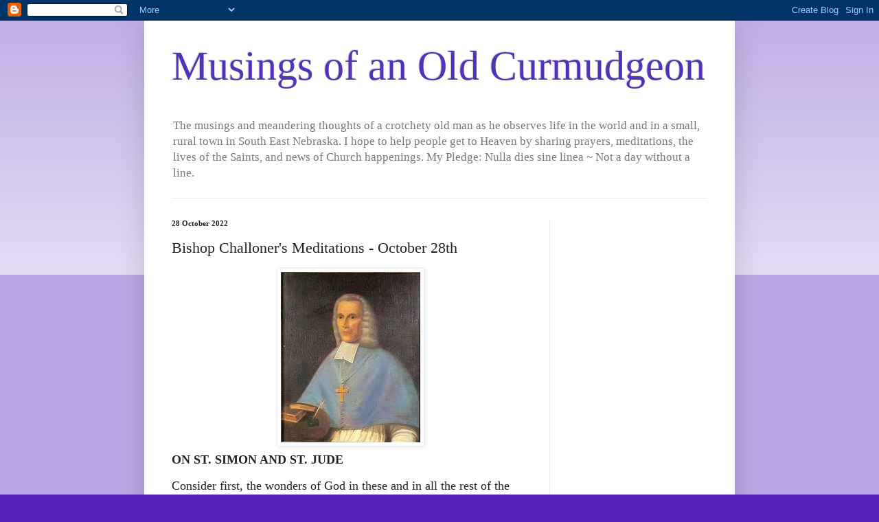

--- FILE ---
content_type: text/html; charset=UTF-8
request_url: https://moonphases.co.uk/service/getMoonDetails.php?day=27&month=1&year=2026&lat=51.4809181&lng=-0.0207105&tz=0&len=1
body_size: 258
content:
{"today" : "Tue Jan 27 2026 0:36", 
		"next_new" : "Tue Feb 17 2026 12:03", 
		"next_full" : "Tue Mar 3 2026 11:39", 
		"next_moonrise" : "Tue Jan 27 2026 10:42", 
		"next_moonset" : "Tue Jan 27 2026 2:37", 
		
		"stage" : "waxing",
		"age" : "8.3",
		"distance" : "364025.58",
		"diameter" : "0.55",
		"illumination" : "60",
		"moonsign" : "Taurus", 
		"moonsign_deg" : "17", 
		"moonsign_min" : "52", 
		
		"days" : [{"date":"Tue Jan 27 2026","date_serial":"20260127","age":8.3,"phase":0.28,"phase_name":"First Quarter","stage":"Waxing","phase_img":"12.png","distance":364025.58,"diameter":0.55,"illumination":60,"moonrise":"Tue Jan 27 2026 10:42","moonset":"Tue Jan 27 2026 2:37","moonsign":"Taurus","moonsign_deg":17,"moonsign_min":52,"tilt":16.9}], 
		"origin" : "https://musingsofanoldcurmudgeon.blogspot.com", 
		"took" : "0.0006 seconds"}

--- FILE ---
content_type: text/html; charset=UTF-8
request_url: https://musingsofanoldcurmudgeon.blogspot.com/b/stats?style=BLACK_TRANSPARENT&timeRange=ALL_TIME&token=APq4FmAj3ORuD83puH2aGAlY62s69mvqQJ7kIxNMrICZ3NUiDVFA9Nge5Hg8QlZvLDChT4lnYHh36ALv5I-AnKExUV3gorAPkA
body_size: -9
content:
{"total":6705748,"sparklineOptions":{"backgroundColor":{"fillOpacity":0.1,"fill":"#000000"},"series":[{"areaOpacity":0.3,"color":"#202020"}]},"sparklineData":[[0,31],[1,52],[2,39],[3,31],[4,47],[5,27],[6,32],[7,40],[8,50],[9,54],[10,49],[11,67],[12,58],[13,35],[14,27],[15,47],[16,39],[17,39],[18,47],[19,79],[20,45],[21,36],[22,95],[23,91],[24,38],[25,95],[26,100],[27,66],[28,74],[29,2]],"nextTickMs":11285}

--- FILE ---
content_type: text/html; charset=utf-8
request_url: https://www.google.com/recaptcha/api2/aframe
body_size: 268
content:
<!DOCTYPE HTML><html><head><meta http-equiv="content-type" content="text/html; charset=UTF-8"></head><body><script nonce="J_TCCOPACYD9D8MhJsGrxw">/** Anti-fraud and anti-abuse applications only. See google.com/recaptcha */ try{var clients={'sodar':'https://pagead2.googlesyndication.com/pagead/sodar?'};window.addEventListener("message",function(a){try{if(a.source===window.parent){var b=JSON.parse(a.data);var c=clients[b['id']];if(c){var d=document.createElement('img');d.src=c+b['params']+'&rc='+(localStorage.getItem("rc::a")?sessionStorage.getItem("rc::b"):"");window.document.body.appendChild(d);sessionStorage.setItem("rc::e",parseInt(sessionStorage.getItem("rc::e")||0)+1);localStorage.setItem("rc::h",'1769474187372');}}}catch(b){}});window.parent.postMessage("_grecaptcha_ready", "*");}catch(b){}</script></body></html>

--- FILE ---
content_type: application/javascript
request_url: https://livetrafficfeed.com/static/v5/jquery.js?ranid=AGBuTSr5mZKbmsKUiO0VN4QFWuiVZqDtqAwIDvFvdsKqGFT1mB&cookie_id=&link=https%3A%2F%2Fmusingsofanoldcurmudgeon.blogspot.com%2F2022%2F10%2Fbishop-challoners-meditations-october_01063053113.html&clientwidth=1280&clientheight=720&num=10&title=Bishop%20Challoner%27s%20M&referrer=&timezone=America%2FNew_York&root=0
body_size: 778
content:
var LTF_FEED_AGBuTSr5mZKbmsKUiO0VN4QFWuiVZqDtqAwIDvFvdsKqGFT1mB = {"a":0,"b":1769474186,"c":0,"d":0,"e":1,"f":0,"g":3,"h":0,"i":"javascript:void(0);","j":0,"k":"US","l":[{"id":1214147424,"a":"https:\/\/musingsofanoldcurmudgeon.blogspot.com\/2020\/06\/word-of-daysacrilege.html","b":"Word of the Day: Sacr","c":"Singapore","d":"sg","e":"CH","f":"browser","g":"WIN","h":"1769473106"},{"id":1214147082,"a":"https:\/\/musingsofanoldcurmudgeon.blogspot.com\/2020\/06\/cross-and-graves-vandalized-at-catholic.html","b":"Cross and Graves Van","c":"Singapore","d":"sg","e":"CH","f":"browser","g":"WIN","h":"1769473026"},{"id":1214140639,"a":"https:\/\/musingsofanoldcurmudgeon.blogspot.com\/2021\/04\/carmelite-mysticism-historical-sketches_0420380429.html","b":"Carmelite Mysticism","c":"Singapore","d":"sg","e":"CH","f":"browser","g":"WIN","h":"1769471569"},{"id":1214140585,"a":"https:\/\/musingsofanoldcurmudgeon.blogspot.com\/2023\/01\/23-january-roman-martyrology.html","b":"23 January, The Roma","c":"Singapore","d":"sg","e":"CH","f":"browser","g":"WIN","h":"1769471557"},{"id":1214140581,"a":"https:\/\/musingsofanoldcurmudgeon.blogspot.com\/2023\/06\/st-columba-dove-of-god.html","b":"St Columba:  the Dove","c":"Singapore","d":"sg","e":"CH","f":"browser","g":"WIN","h":"1769471556"},{"id":1214140543,"a":"https:\/\/musingsofanoldcurmudgeon.blogspot.com\/2024\/03\/st-cyril-of-jerusalem-bishop-doctor-of.html","b":"St Cyril of Jerusale","c":"Singapore","d":"sg","e":"CH","f":"browser","g":"WIN","h":"1769471545"},{"id":1214140532,"a":"https:\/\/musingsofanoldcurmudgeon.blogspot.com\/2024\/02\/collect-of-st-lawrence-of-canterbury.html","b":"Collect of St Lawren","c":"Singapore","d":"sg","e":"CH","f":"browser","g":"WIN","h":"1769471543"},{"id":1214140457,"a":"https:\/\/musingsofanoldcurmudgeon.blogspot.com\/2025\/02\/st-margaret-of-cortona-butlers-lives-of.html","b":"St Margaret of Corto","c":"Singapore","d":"sg","e":"CH","f":"browser","g":"WIN","h":"1769471522"},{"id":1214140452,"a":"https:\/\/musingsofanoldcurmudgeon.blogspot.com\/2021\/04\/5-april-holy-rule-of-st-benedict-father.html","b":"5 April, The Holy Ru","c":"Singapore","d":"sg","e":"CH","f":"browser","g":"WIN","h":"1769471522"},{"id":1214140373,"a":"https:\/\/musingsofanoldcurmudgeon.blogspot.com\/2021\/11\/word-of-day-prayer-book.html","b":"Word of the Day:  Pra","c":"Singapore","d":"sg","e":"CH","f":"browser","g":"WIN","h":"1769471504"}],"m":0,"o":6000,"p":"a8fc5502479656979a12aecb80f9215b"};